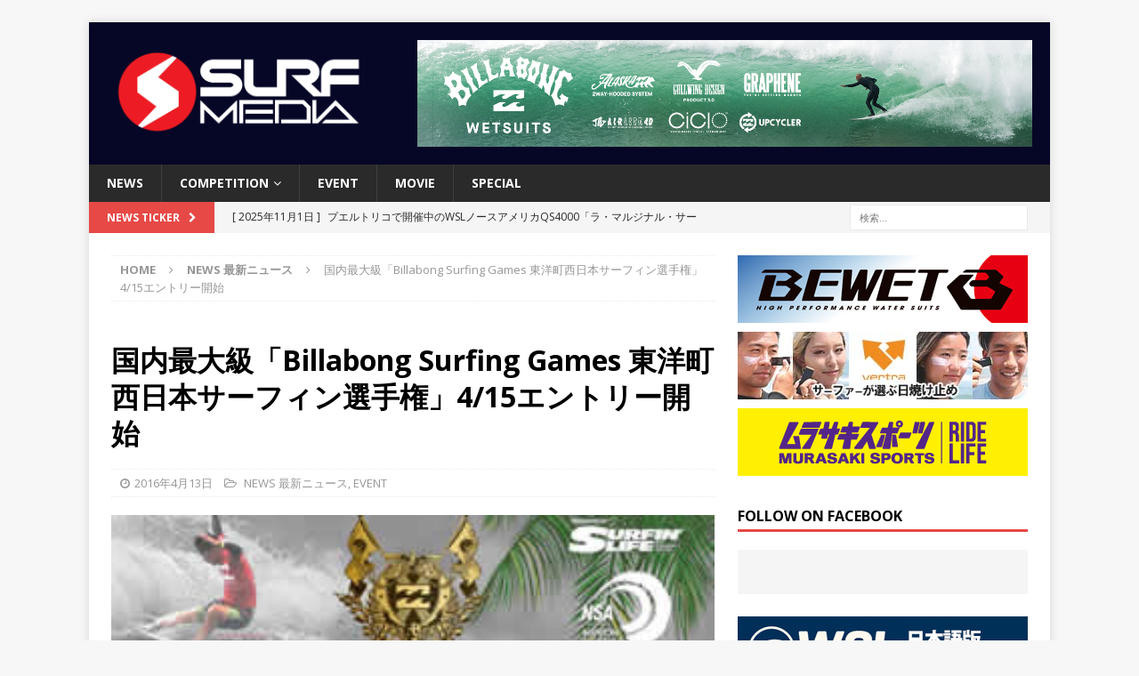

--- FILE ---
content_type: text/html; charset=UTF-8
request_url: https://surfmedia.jp/?p=68879
body_size: 63194
content:
<!DOCTYPE html>
<html class="no-js mh-one-sb" lang="ja"
	itemscope 
	itemtype="http://schema.org/Article" 
	prefix="og: http://ogp.me/ns#" >
<head>
<meta charset="UTF-8">
<meta name="viewport" content="width=device-width, initial-scale=1.0">
<link rel="profile" href="http://gmpg.org/xfn/11" />

<!-- Bootstrap Core CSS -->
<link href="/wp-content/themes/mh-magazine/css/bootstrap.min.css" rel="stylesheet">

	<!-- Custom Fonts -->
<link rel="stylesheet" href="https://use.fontawesome.com/releases/v5.2.0/css/all.css" integrity="sha384-hWVjflwFxL6sNzntih27bfxkr27PmbbK/iSvJ+a4+0owXq79v+lsFkW54bOGbiDQ" crossorigin="anonymous">
	
	    <!-- 記事に設定されているアイキャッチ画像のOGP -->
    <meta property="og:image" content="https://surfmedia.jp/wp-content/uploads/2016/11/toyocho1-1.jpg">
	
	    <!-- 記事に設定されているアイキャッチ画像のOGP -->
    <meta name="twitter:image" content="https://surfmedia.jp/wp-content/uploads/2016/11/toyocho1-1.jpg">
	
	
<title>国内最大級「Billabong Surfing Games  東洋町西日本サーフィン選手権」4/15エントリー開始 | SURFMEDIA</title>
<meta name='robots' content='max-image-preview:large' />

<!-- All in One SEO Pack 2.3.11 by Michael Torbert of Semper Fi Web Design[918,1000] -->
<link rel="canonical" href="https://surfmedia.jp/2016/04/13/nsa%e5%85%ac%e8%aa%8daaa%e3%82%b0%e3%83%ac%e3%83%bc%e3%83%89%e3%80%8cbillabong-surfing-games-%e6%9d%b1%e6%b4%8b%e7%94%ba%e8%a5%bf%e6%97%a5%e6%9c%ac%e3%82%b5%e3%83%bc%e3%83%95%e3%82%a3%e3%83%b3/" />
<meta property="og:title" content="国内最大級「Billabong Surfing Games  東洋町西日本サーフィン選手権」4/15エントリー開始 | SURFMEDIA" />
<meta property="og:type" content="article" />
<meta property="og:url" content="https://surfmedia.jp/2016/04/13/nsa%e5%85%ac%e8%aa%8daaa%e3%82%b0%e3%83%ac%e3%83%bc%e3%83%89%e3%80%8cbillabong-surfing-games-%e6%9d%b1%e6%b4%8b%e7%94%ba%e8%a5%bf%e6%97%a5%e6%9c%ac%e3%82%b5%e3%83%bc%e3%83%95%e3%82%a3%e3%83%b3/" />
<meta property="og:image" content="https://surfmedia.jp/wp-content/uploads/2016/11/toyocho1-1.jpg" />
<meta property="og:site_name" content="SURFMEDIA" />
<meta property="og:description" content="国内最大級「Billabong Surfing Games  東洋町西日本サーフィン選手権」4/15エントリー開始&nbsp;    &nbsp; &nbsp; 国内最大級！NSA公認大会の最高峰グレード“TRIPLE-A”を誇る、「Billabong Surfing Games  東洋町西日本サーフィン選手権」が今年も開催される。 &nbsp; そして、今週4月15日（金）からのエントリー受付が開始される。昨年は、数時間で定員になってしまったクラスもあるほどで、早めのエントリーが必須。また、今回のプロアマクラスには外人選手の参加も見込まれており、トップステージを目指すアマチュア選手にとっては、今までにない経験が出来るチャンスである。 &nbsp; &nbsp;    &nbsp; &nbsp; 更に、このプロアマクラスでは、最終日のみワールドサーフリーグの“CTフォーマット”を取り入れ、世界のトップサーファーが戦うCT戦と同じヒートシステムを導入する予定。 &nbsp; アマチュア選手のみならず、大会ジャッジまでもが、トッププロ達の演技を採点する事で、レベルアップに繋がる、国内トップサー ファーへの登竜門と言われている「Billabong Surfing Games」は、今年も西のサーフィン道場を言われる生見海岸でスーパーハイレベルな熱いが繰り広げられる。 &nbsp;     大会の詳細、及びエントリー方法はこちら。http://www.nsa-surf.org/match/o_contest_20160528/" />
<meta property="article:published_time" content="2016-04-13T11:37:24Z" />
<meta property="article:modified_time" content="2016-04-13T11:37:24Z" />
<meta name="twitter:card" content="summary" />
<meta name="twitter:title" content="国内最大級「Billabong Surfing Games  東洋町西日本サーフィン選手権」4/15エントリー開始 | SURFMEDIA" />
<meta name="twitter:description" content="国内最大級「Billabong Surfing Games  東洋町西日本サーフィン選手権」4/15エントリー開始&nbsp;    &nbsp; &nbsp; 国内最大級！NSA公認大会の最高峰グレード“TRIPLE-A”を誇る、「Billabong Surfing Games  東洋町西日本サーフィン選手権」が今年も開催される。 &nbsp; そして、今週4月15日（金）からのエントリー受付が開始される。昨年は、数時間で定員になってしまったクラスもあるほどで、早めのエントリーが必須。また、今回のプロアマクラスには外人選手の参加も見込まれており、トップステージを目指すアマチュア選手にとっては、今までにない経験が出来るチャンスである。 &nbsp; &nbsp;    &nbsp; &nbsp; 更に、このプロアマクラスでは、最終日のみワールドサーフリーグの“CTフォーマット”を取り入れ、世界のトップサーファーが戦うCT戦と同じヒートシステムを導入する予定。 &nbsp; アマチュア選手のみならず、大会ジャッジまでもが、トッププロ達の演技を採点する事で、レベルアップに繋がる、国内トップサー ファーへの登竜門と言われている「Billabong Surfing Games」は、今年も西のサーフィン道場を言われる生見海岸でスーパーハイレベルな熱いが繰り広げられる。 &nbsp;     大会の詳細、及びエントリー方法はこちら。http://www.nsa-surf.org/match/o_contest_20160528/" />
<meta name="twitter:image" content="https://surfmedia.jp/wp-content/uploads/2016/11/toyocho1-1.jpg" />
<meta itemprop="image" content="https://surfmedia.jp/wp-content/uploads/2016/11/toyocho1-1.jpg" />
			<script>
			(function(i,s,o,g,r,a,m){i['GoogleAnalyticsObject']=r;i[r]=i[r]||function(){
			(i[r].q=i[r].q||[]).push(arguments)},i[r].l=1*new Date();a=s.createElement(o),
			m=s.getElementsByTagName(o)[0];a.async=1;a.src=g;m.parentNode.insertBefore(a,m)
			})(window,document,'script','//www.google-analytics.com/analytics.js','ga');

			ga('create', 'UA-28537364-1', 'auto');
			
			ga('send', 'pageview');
			</script>
<!-- /all in one seo pack -->
<link rel='dns-prefetch' href='//s0.wp.com' />
<link rel='dns-prefetch' href='//fonts.googleapis.com' />
<link rel="alternate" type="application/rss+xml" title="SURFMEDIA &raquo; フィード" href="https://surfmedia.jp/feed/" />
<script type="text/javascript">
window._wpemojiSettings = {"baseUrl":"https:\/\/s.w.org\/images\/core\/emoji\/14.0.0\/72x72\/","ext":".png","svgUrl":"https:\/\/s.w.org\/images\/core\/emoji\/14.0.0\/svg\/","svgExt":".svg","source":{"concatemoji":"https:\/\/surfmedia.jp\/wp-includes\/js\/wp-emoji-release.min.js?ver=6.2.8"}};
/*! This file is auto-generated */
!function(e,a,t){var n,r,o,i=a.createElement("canvas"),p=i.getContext&&i.getContext("2d");function s(e,t){p.clearRect(0,0,i.width,i.height),p.fillText(e,0,0);e=i.toDataURL();return p.clearRect(0,0,i.width,i.height),p.fillText(t,0,0),e===i.toDataURL()}function c(e){var t=a.createElement("script");t.src=e,t.defer=t.type="text/javascript",a.getElementsByTagName("head")[0].appendChild(t)}for(o=Array("flag","emoji"),t.supports={everything:!0,everythingExceptFlag:!0},r=0;r<o.length;r++)t.supports[o[r]]=function(e){if(p&&p.fillText)switch(p.textBaseline="top",p.font="600 32px Arial",e){case"flag":return s("\ud83c\udff3\ufe0f\u200d\u26a7\ufe0f","\ud83c\udff3\ufe0f\u200b\u26a7\ufe0f")?!1:!s("\ud83c\uddfa\ud83c\uddf3","\ud83c\uddfa\u200b\ud83c\uddf3")&&!s("\ud83c\udff4\udb40\udc67\udb40\udc62\udb40\udc65\udb40\udc6e\udb40\udc67\udb40\udc7f","\ud83c\udff4\u200b\udb40\udc67\u200b\udb40\udc62\u200b\udb40\udc65\u200b\udb40\udc6e\u200b\udb40\udc67\u200b\udb40\udc7f");case"emoji":return!s("\ud83e\udef1\ud83c\udffb\u200d\ud83e\udef2\ud83c\udfff","\ud83e\udef1\ud83c\udffb\u200b\ud83e\udef2\ud83c\udfff")}return!1}(o[r]),t.supports.everything=t.supports.everything&&t.supports[o[r]],"flag"!==o[r]&&(t.supports.everythingExceptFlag=t.supports.everythingExceptFlag&&t.supports[o[r]]);t.supports.everythingExceptFlag=t.supports.everythingExceptFlag&&!t.supports.flag,t.DOMReady=!1,t.readyCallback=function(){t.DOMReady=!0},t.supports.everything||(n=function(){t.readyCallback()},a.addEventListener?(a.addEventListener("DOMContentLoaded",n,!1),e.addEventListener("load",n,!1)):(e.attachEvent("onload",n),a.attachEvent("onreadystatechange",function(){"complete"===a.readyState&&t.readyCallback()})),(e=t.source||{}).concatemoji?c(e.concatemoji):e.wpemoji&&e.twemoji&&(c(e.twemoji),c(e.wpemoji)))}(window,document,window._wpemojiSettings);
</script>
<style type="text/css">
img.wp-smiley,
img.emoji {
	display: inline !important;
	border: none !important;
	box-shadow: none !important;
	height: 1em !important;
	width: 1em !important;
	margin: 0 0.07em !important;
	vertical-align: -0.1em !important;
	background: none !important;
	padding: 0 !important;
}
</style>
	<link rel='stylesheet' id='wp-block-library-css' href='https://surfmedia.jp/wp-includes/css/dist/block-library/style.min.css?ver=6.2.8' type='text/css' media='all' />
<link rel='stylesheet' id='classic-theme-styles-css' href='https://surfmedia.jp/wp-includes/css/classic-themes.min.css?ver=6.2.8' type='text/css' media='all' />
<style id='global-styles-inline-css' type='text/css'>
body{--wp--preset--color--black: #000000;--wp--preset--color--cyan-bluish-gray: #abb8c3;--wp--preset--color--white: #ffffff;--wp--preset--color--pale-pink: #f78da7;--wp--preset--color--vivid-red: #cf2e2e;--wp--preset--color--luminous-vivid-orange: #ff6900;--wp--preset--color--luminous-vivid-amber: #fcb900;--wp--preset--color--light-green-cyan: #7bdcb5;--wp--preset--color--vivid-green-cyan: #00d084;--wp--preset--color--pale-cyan-blue: #8ed1fc;--wp--preset--color--vivid-cyan-blue: #0693e3;--wp--preset--color--vivid-purple: #9b51e0;--wp--preset--gradient--vivid-cyan-blue-to-vivid-purple: linear-gradient(135deg,rgba(6,147,227,1) 0%,rgb(155,81,224) 100%);--wp--preset--gradient--light-green-cyan-to-vivid-green-cyan: linear-gradient(135deg,rgb(122,220,180) 0%,rgb(0,208,130) 100%);--wp--preset--gradient--luminous-vivid-amber-to-luminous-vivid-orange: linear-gradient(135deg,rgba(252,185,0,1) 0%,rgba(255,105,0,1) 100%);--wp--preset--gradient--luminous-vivid-orange-to-vivid-red: linear-gradient(135deg,rgba(255,105,0,1) 0%,rgb(207,46,46) 100%);--wp--preset--gradient--very-light-gray-to-cyan-bluish-gray: linear-gradient(135deg,rgb(238,238,238) 0%,rgb(169,184,195) 100%);--wp--preset--gradient--cool-to-warm-spectrum: linear-gradient(135deg,rgb(74,234,220) 0%,rgb(151,120,209) 20%,rgb(207,42,186) 40%,rgb(238,44,130) 60%,rgb(251,105,98) 80%,rgb(254,248,76) 100%);--wp--preset--gradient--blush-light-purple: linear-gradient(135deg,rgb(255,206,236) 0%,rgb(152,150,240) 100%);--wp--preset--gradient--blush-bordeaux: linear-gradient(135deg,rgb(254,205,165) 0%,rgb(254,45,45) 50%,rgb(107,0,62) 100%);--wp--preset--gradient--luminous-dusk: linear-gradient(135deg,rgb(255,203,112) 0%,rgb(199,81,192) 50%,rgb(65,88,208) 100%);--wp--preset--gradient--pale-ocean: linear-gradient(135deg,rgb(255,245,203) 0%,rgb(182,227,212) 50%,rgb(51,167,181) 100%);--wp--preset--gradient--electric-grass: linear-gradient(135deg,rgb(202,248,128) 0%,rgb(113,206,126) 100%);--wp--preset--gradient--midnight: linear-gradient(135deg,rgb(2,3,129) 0%,rgb(40,116,252) 100%);--wp--preset--duotone--dark-grayscale: url('#wp-duotone-dark-grayscale');--wp--preset--duotone--grayscale: url('#wp-duotone-grayscale');--wp--preset--duotone--purple-yellow: url('#wp-duotone-purple-yellow');--wp--preset--duotone--blue-red: url('#wp-duotone-blue-red');--wp--preset--duotone--midnight: url('#wp-duotone-midnight');--wp--preset--duotone--magenta-yellow: url('#wp-duotone-magenta-yellow');--wp--preset--duotone--purple-green: url('#wp-duotone-purple-green');--wp--preset--duotone--blue-orange: url('#wp-duotone-blue-orange');--wp--preset--font-size--small: 13px;--wp--preset--font-size--medium: 20px;--wp--preset--font-size--large: 36px;--wp--preset--font-size--x-large: 42px;--wp--preset--spacing--20: 0.44rem;--wp--preset--spacing--30: 0.67rem;--wp--preset--spacing--40: 1rem;--wp--preset--spacing--50: 1.5rem;--wp--preset--spacing--60: 2.25rem;--wp--preset--spacing--70: 3.38rem;--wp--preset--spacing--80: 5.06rem;--wp--preset--shadow--natural: 6px 6px 9px rgba(0, 0, 0, 0.2);--wp--preset--shadow--deep: 12px 12px 50px rgba(0, 0, 0, 0.4);--wp--preset--shadow--sharp: 6px 6px 0px rgba(0, 0, 0, 0.2);--wp--preset--shadow--outlined: 6px 6px 0px -3px rgba(255, 255, 255, 1), 6px 6px rgba(0, 0, 0, 1);--wp--preset--shadow--crisp: 6px 6px 0px rgba(0, 0, 0, 1);}:where(.is-layout-flex){gap: 0.5em;}body .is-layout-flow > .alignleft{float: left;margin-inline-start: 0;margin-inline-end: 2em;}body .is-layout-flow > .alignright{float: right;margin-inline-start: 2em;margin-inline-end: 0;}body .is-layout-flow > .aligncenter{margin-left: auto !important;margin-right: auto !important;}body .is-layout-constrained > .alignleft{float: left;margin-inline-start: 0;margin-inline-end: 2em;}body .is-layout-constrained > .alignright{float: right;margin-inline-start: 2em;margin-inline-end: 0;}body .is-layout-constrained > .aligncenter{margin-left: auto !important;margin-right: auto !important;}body .is-layout-constrained > :where(:not(.alignleft):not(.alignright):not(.alignfull)){max-width: var(--wp--style--global--content-size);margin-left: auto !important;margin-right: auto !important;}body .is-layout-constrained > .alignwide{max-width: var(--wp--style--global--wide-size);}body .is-layout-flex{display: flex;}body .is-layout-flex{flex-wrap: wrap;align-items: center;}body .is-layout-flex > *{margin: 0;}:where(.wp-block-columns.is-layout-flex){gap: 2em;}.has-black-color{color: var(--wp--preset--color--black) !important;}.has-cyan-bluish-gray-color{color: var(--wp--preset--color--cyan-bluish-gray) !important;}.has-white-color{color: var(--wp--preset--color--white) !important;}.has-pale-pink-color{color: var(--wp--preset--color--pale-pink) !important;}.has-vivid-red-color{color: var(--wp--preset--color--vivid-red) !important;}.has-luminous-vivid-orange-color{color: var(--wp--preset--color--luminous-vivid-orange) !important;}.has-luminous-vivid-amber-color{color: var(--wp--preset--color--luminous-vivid-amber) !important;}.has-light-green-cyan-color{color: var(--wp--preset--color--light-green-cyan) !important;}.has-vivid-green-cyan-color{color: var(--wp--preset--color--vivid-green-cyan) !important;}.has-pale-cyan-blue-color{color: var(--wp--preset--color--pale-cyan-blue) !important;}.has-vivid-cyan-blue-color{color: var(--wp--preset--color--vivid-cyan-blue) !important;}.has-vivid-purple-color{color: var(--wp--preset--color--vivid-purple) !important;}.has-black-background-color{background-color: var(--wp--preset--color--black) !important;}.has-cyan-bluish-gray-background-color{background-color: var(--wp--preset--color--cyan-bluish-gray) !important;}.has-white-background-color{background-color: var(--wp--preset--color--white) !important;}.has-pale-pink-background-color{background-color: var(--wp--preset--color--pale-pink) !important;}.has-vivid-red-background-color{background-color: var(--wp--preset--color--vivid-red) !important;}.has-luminous-vivid-orange-background-color{background-color: var(--wp--preset--color--luminous-vivid-orange) !important;}.has-luminous-vivid-amber-background-color{background-color: var(--wp--preset--color--luminous-vivid-amber) !important;}.has-light-green-cyan-background-color{background-color: var(--wp--preset--color--light-green-cyan) !important;}.has-vivid-green-cyan-background-color{background-color: var(--wp--preset--color--vivid-green-cyan) !important;}.has-pale-cyan-blue-background-color{background-color: var(--wp--preset--color--pale-cyan-blue) !important;}.has-vivid-cyan-blue-background-color{background-color: var(--wp--preset--color--vivid-cyan-blue) !important;}.has-vivid-purple-background-color{background-color: var(--wp--preset--color--vivid-purple) !important;}.has-black-border-color{border-color: var(--wp--preset--color--black) !important;}.has-cyan-bluish-gray-border-color{border-color: var(--wp--preset--color--cyan-bluish-gray) !important;}.has-white-border-color{border-color: var(--wp--preset--color--white) !important;}.has-pale-pink-border-color{border-color: var(--wp--preset--color--pale-pink) !important;}.has-vivid-red-border-color{border-color: var(--wp--preset--color--vivid-red) !important;}.has-luminous-vivid-orange-border-color{border-color: var(--wp--preset--color--luminous-vivid-orange) !important;}.has-luminous-vivid-amber-border-color{border-color: var(--wp--preset--color--luminous-vivid-amber) !important;}.has-light-green-cyan-border-color{border-color: var(--wp--preset--color--light-green-cyan) !important;}.has-vivid-green-cyan-border-color{border-color: var(--wp--preset--color--vivid-green-cyan) !important;}.has-pale-cyan-blue-border-color{border-color: var(--wp--preset--color--pale-cyan-blue) !important;}.has-vivid-cyan-blue-border-color{border-color: var(--wp--preset--color--vivid-cyan-blue) !important;}.has-vivid-purple-border-color{border-color: var(--wp--preset--color--vivid-purple) !important;}.has-vivid-cyan-blue-to-vivid-purple-gradient-background{background: var(--wp--preset--gradient--vivid-cyan-blue-to-vivid-purple) !important;}.has-light-green-cyan-to-vivid-green-cyan-gradient-background{background: var(--wp--preset--gradient--light-green-cyan-to-vivid-green-cyan) !important;}.has-luminous-vivid-amber-to-luminous-vivid-orange-gradient-background{background: var(--wp--preset--gradient--luminous-vivid-amber-to-luminous-vivid-orange) !important;}.has-luminous-vivid-orange-to-vivid-red-gradient-background{background: var(--wp--preset--gradient--luminous-vivid-orange-to-vivid-red) !important;}.has-very-light-gray-to-cyan-bluish-gray-gradient-background{background: var(--wp--preset--gradient--very-light-gray-to-cyan-bluish-gray) !important;}.has-cool-to-warm-spectrum-gradient-background{background: var(--wp--preset--gradient--cool-to-warm-spectrum) !important;}.has-blush-light-purple-gradient-background{background: var(--wp--preset--gradient--blush-light-purple) !important;}.has-blush-bordeaux-gradient-background{background: var(--wp--preset--gradient--blush-bordeaux) !important;}.has-luminous-dusk-gradient-background{background: var(--wp--preset--gradient--luminous-dusk) !important;}.has-pale-ocean-gradient-background{background: var(--wp--preset--gradient--pale-ocean) !important;}.has-electric-grass-gradient-background{background: var(--wp--preset--gradient--electric-grass) !important;}.has-midnight-gradient-background{background: var(--wp--preset--gradient--midnight) !important;}.has-small-font-size{font-size: var(--wp--preset--font-size--small) !important;}.has-medium-font-size{font-size: var(--wp--preset--font-size--medium) !important;}.has-large-font-size{font-size: var(--wp--preset--font-size--large) !important;}.has-x-large-font-size{font-size: var(--wp--preset--font-size--x-large) !important;}
.wp-block-navigation a:where(:not(.wp-element-button)){color: inherit;}
:where(.wp-block-columns.is-layout-flex){gap: 2em;}
.wp-block-pullquote{font-size: 1.5em;line-height: 1.6;}
</style>
<link rel='stylesheet' id='mh-magazine-css' href='https://surfmedia.jp/wp-content/themes/mh-magazine/style.css?ver=3.5.0' type='text/css' media='all' />
<link rel='stylesheet' id='mh-font-awesome-css' href='https://surfmedia.jp/wp-content/themes/mh-magazine/includes/font-awesome.min.css' type='text/css' media='all' />
<link rel='stylesheet' id='mh-google-fonts-css' href='https://fonts.googleapis.com/css?family=Open+Sans:300,400,400italic,600,700' type='text/css' media='all' />
<link rel='stylesheet' id='addtoany-css' href='https://surfmedia.jp/wp-content/plugins/add-to-any/addtoany.min.css?ver=1.15' type='text/css' media='all' />
<link rel='stylesheet' id='jetpack_css-css' href='https://surfmedia.jp/wp-content/plugins/jetpack/css/jetpack.css?ver=6.8.5' type='text/css' media='all' />
<script type='text/javascript' src='https://surfmedia.jp/wp-includes/js/swfobject.js?ver=2.2-20120417' id='swfobject-js'></script>
<script type='text/javascript' src='https://surfmedia.jp/wp-includes/js/jquery/jquery.min.js?ver=3.6.4' id='jquery-core-js'></script>
<script type='text/javascript' src='https://surfmedia.jp/wp-includes/js/jquery/jquery-migrate.min.js?ver=3.4.0' id='jquery-migrate-js'></script>
<script type='text/javascript' src='https://surfmedia.jp/wp-content/plugins/add-to-any/addtoany.min.js?ver=1.1' id='addtoany-js'></script>
<script type='text/javascript' src='https://surfmedia.jp/wp-content/themes/mh-magazine/js/scripts.js?ver=6.2.8' id='mh-scripts-js'></script>
<link rel="https://api.w.org/" href="https://surfmedia.jp/wp-json/" /><link rel="alternate" type="application/json" href="https://surfmedia.jp/wp-json/wp/v2/posts/68879" /><link rel="EditURI" type="application/rsd+xml" title="RSD" href="https://surfmedia.jp/xmlrpc.php?rsd" />
<link rel="wlwmanifest" type="application/wlwmanifest+xml" href="https://surfmedia.jp/wp-includes/wlwmanifest.xml" />
<meta name="generator" content="WordPress 6.2.8" />
<link rel='shortlink' href='https://wp.me/paus8L-hUX' />
<link rel="alternate" type="application/json+oembed" href="https://surfmedia.jp/wp-json/oembed/1.0/embed?url=https%3A%2F%2Fsurfmedia.jp%2F2016%2F04%2F13%2Fnsa%25e5%2585%25ac%25e8%25aa%258daaa%25e3%2582%25b0%25e3%2583%25ac%25e3%2583%25bc%25e3%2583%2589%25e3%2580%258cbillabong-surfing-games-%25e6%259d%25b1%25e6%25b4%258b%25e7%2594%25ba%25e8%25a5%25bf%25e6%2597%25a5%25e6%259c%25ac%25e3%2582%25b5%25e3%2583%25bc%25e3%2583%2595%25e3%2582%25a3%25e3%2583%25b3%2F" />
<link rel="alternate" type="text/xml+oembed" href="https://surfmedia.jp/wp-json/oembed/1.0/embed?url=https%3A%2F%2Fsurfmedia.jp%2F2016%2F04%2F13%2Fnsa%25e5%2585%25ac%25e8%25aa%258daaa%25e3%2582%25b0%25e3%2583%25ac%25e3%2583%25bc%25e3%2583%2589%25e3%2580%258cbillabong-surfing-games-%25e6%259d%25b1%25e6%25b4%258b%25e7%2594%25ba%25e8%25a5%25bf%25e6%2597%25a5%25e6%259c%25ac%25e3%2582%25b5%25e3%2583%25bc%25e3%2583%2595%25e3%2582%25a3%25e3%2583%25b3%2F&#038;format=xml" />

<script data-cfasync="false">
window.a2a_config=window.a2a_config||{};a2a_config.callbacks=[];a2a_config.overlays=[];a2a_config.templates={};a2a_localize = {
	Share: "共有",
	Save: "ブックマーク",
	Subscribe: "購読",
	Email: "メール",
	Bookmark: "ブックマーク",
	ShowAll: "すべて表示する",
	ShowLess: "小さく表示する",
	FindServices: "サービスを探す",
	FindAnyServiceToAddTo: "追加するサービスを今すぐ探す",
	PoweredBy: "Powered by",
	ShareViaEmail: "メールでシェアする",
	SubscribeViaEmail: "メールで購読する",
	BookmarkInYourBrowser: "ブラウザにブックマーク",
	BookmarkInstructions: "このページをブックマークするには、 Ctrl+D または \u2318+D を押下。",
	AddToYourFavorites: "お気に入りに追加",
	SendFromWebOrProgram: "任意のメールアドレスまたはメールプログラムから送信",
	EmailProgram: "メールプログラム",
	More: "詳細&#8230;",
	ThanksForSharing: "Thanks for sharing!",
	ThanksForFollowing: "Thanks for following!"
};

(function(d,s,a,b){a=d.createElement(s);b=d.getElementsByTagName(s)[0];a.async=1;a.src="https://static.addtoany.com/menu/page.js";b.parentNode.insertBefore(a,b);})(document,"script");
</script>

<!-- This site is using AdRotate v3.16 to display their advertisements - https://ajdg.solutions/products/adrotate-for-wordpress/ -->
<script type="text/javascript">
	window._wp_rp_static_base_url = 'https://wprp.sovrn.com/static/';
	window._wp_rp_wp_ajax_url = "https://surfmedia.jp/wp-admin/admin-ajax.php";
	window._wp_rp_plugin_version = '3.6.4';
	window._wp_rp_post_id = '68879';
	window._wp_rp_num_rel_posts = '4';
	window._wp_rp_thumbnails = true;
	window._wp_rp_post_title = '%E5%9B%BD%E5%86%85%E6%9C%80%E5%A4%A7%E7%B4%9A%E3%80%8CBillabong+Surfing+Games++%E6%9D%B1%E6%B4%8B%E7%94%BA%E8%A5%BF%E6%97%A5%E6%9C%AC%E3%82%B5%E3%83%BC%E3%83%95%E3%82%A3%E3%83%B3%E9%81%B8%E6%89%8B%E6%A8%A9%E3%80%8D4%2F15%E3%82%A8%E3%83%B3%E3%83%88%E3%83%AA%E3%83%BC%E9%96%8B%E5%A7%8B';
	window._wp_rp_post_tags = ['event+%E6%9C%80%E6%96%B0%E6%83%85%E5%A0%B1', 'news+%E6%9C%80%E6%96%B0%E3%83%8B%E3%83%A5%E3%83%BC%E3%82%B9', 'medium', 'game', 'alt', 'surf'];
	window._wp_rp_promoted_content = true;
</script>
<link rel="stylesheet" href="https://surfmedia.jp/wp-content/plugins/wordpress-23-related-posts-plugin/static/themes/vertical.css?version=3.6.4" />

<link rel='dns-prefetch' href='//v0.wordpress.com'/>
<style type='text/css'>img#wpstats{display:none}</style><style type="text/css">
.mh-header { background: #060726; }
</style>
<!--[if lt IE 9]>
<script src="https://surfmedia.jp/wp-content/themes/mh-magazine/js/css3-mediaqueries.js"></script>
<![endif]-->
<!-- Vipers Video Quicktags v6.3.4 | http://www.viper007bond.com/wordpress-plugins/vipers-video-quicktags/ -->
<style type="text/css">
.vvqbox { display: block; max-width: 100%; visibility: visible !important; margin: 10px auto; } .vvqbox img { max-width: 100%; height: 100%; } .vvqbox object { max-width: 100%; } 
</style>
<script type="text/javascript">
// <![CDATA[
	var vvqflashvars = {};
	var vvqparams = { wmode: "opaque", allowfullscreen: "true", allowscriptaccess: "always" };
	var vvqattributes = {};
	var vvqexpressinstall = "https://surfmedia.jp/wp-content/plugins/vipers-video-quicktags/resources/expressinstall.swf";
// ]]>
</script>
<link rel="icon" href="https://surfmedia.jp/wp-content/uploads/2023/06/cropped-surfmedia_favicon-32x32.png" sizes="32x32" />
<link rel="icon" href="https://surfmedia.jp/wp-content/uploads/2023/06/cropped-surfmedia_favicon-192x192.png" sizes="192x192" />
<link rel="apple-touch-icon" href="https://surfmedia.jp/wp-content/uploads/2023/06/cropped-surfmedia_favicon-180x180.png" />
<meta name="msapplication-TileImage" content="https://surfmedia.jp/wp-content/uploads/2023/06/cropped-surfmedia_favicon-270x270.png" />
<div id="fb-root"></div>
<script async defer crossorigin="anonymous" src="https://connect.facebook.net/ja_JP/sdk.js#xfbml=1&version=v6.0&appId=199017733483260&autoLogAppEvents=1"></script>
	
<!-- Google tag (gtag.js) -->
<script async src="https://www.googletagmanager.com/gtag/js?id=G-7E0DQRJWMV"></script>
<script>
  window.dataLayer = window.dataLayer || [];
  function gtag(){dataLayer.push(arguments);}
  gtag('js', new Date());

  gtag('config', 'G-7E0DQRJWMV');
</script>	
</head>
<body id="mh-mobile" class="post-template-default single single-post postid-68879 single-format-standard wp-custom-logo mh-boxed-layout mh-right-sb mh-loop-layout1 mh-widget-layout1" itemscope="itemscope" itemtype="http://schema.org/WebPage">
<div class="mh-container mh-container-outer">
<div class="mh-header-nav-mobile clearfix"></div>
	<div class="mh-preheader">
    	<div class="mh-container mh-container-inner mh-row clearfix">
							<div class="mh-header-bar-content mh-header-bar-top-left mh-col-2-3 clearfix">
									</div>
										<div class="mh-header-bar-content mh-header-bar-top-right mh-col-1-3 clearfix">
									</div>
					</div>
	</div>
<header class="mh-header" itemscope="itemscope" itemtype="http://schema.org/WPHeader">
	<div class="mh-container mh-container-inner clearfix">
		<div class="mh-custom-header clearfix">
<div class="mh-header-columns mh-row clearfix">
<div class="mh-col-1-3 mh-site-identity">
<div class="mh-site-logo" role="banner">
<a href="https://surfmedia.jp/" class="custom-logo-link" rel="home"><img width="2480" height="826" src="https://surfmedia.jp/wp-content/uploads/2023/03/cropped-surfmedia-red_edited.png" class="custom-logo" alt="SURFMEDIA" decoding="async" srcset="https://surfmedia.jp/wp-content/uploads/2023/03/cropped-surfmedia-red_edited.png 2480w, https://surfmedia.jp/wp-content/uploads/2023/03/cropped-surfmedia-red_edited-300x100.png 300w, https://surfmedia.jp/wp-content/uploads/2023/03/cropped-surfmedia-red_edited-768x256.png 768w, https://surfmedia.jp/wp-content/uploads/2023/03/cropped-surfmedia-red_edited-1024x341.png 1024w" sizes="(max-width: 2480px) 100vw, 2480px" /></a></div>
</div>
<aside class="mh-col-2-3 mh-header-widget-2">
<div id="adrotate_widgets-2" class="mh-widget mh-header-2 adrotate_widgets"><div class="a-single a-3"><a class="gofollow" data-track="MywwLDEsNjA=" href="https://boardriders.co.jp/blogs/news-billabong-mens/billabong-wetsuits-2025-winter" target="_blank"><img src="https://surfmedia.jp/wp-content/uploads/2025/09/billabong_wetsuits_2025_SurfMedia_w678xh118.jpg" /></a></div></div></aside>
</div>
</div>
	</div>
	<div class="mh-main-nav-wrap">
		<nav class="mh-navigation mh-main-nav mh-container mh-container-inner clearfix" role="navigation" itemscope="itemscope" itemtype="http://schema.org/SiteNavigationElement">
			<div class="menu-header-menu-container"><ul id="menu-header-menu" class="menu"><li id="menu-item-76123" class="menu-item menu-item-type-taxonomy menu-item-object-category current-post-ancestor current-menu-parent current-post-parent menu-item-76123"><a href="https://surfmedia.jp/category/news/">NEWS</a></li>
<li id="menu-item-84581" class="menu-item menu-item-type-custom menu-item-object-custom menu-item-has-children menu-item-84581"><a>COMPETITION</a>
<ul class="sub-menu">
	<li id="menu-item-76128" class="menu-item menu-item-type-taxonomy menu-item-object-category menu-item-76128"><a href="https://surfmedia.jp/category/competition/asp-world/">WSL MENS CT</a></li>
	<li id="menu-item-84445" class="menu-item menu-item-type-taxonomy menu-item-object-category menu-item-84445"><a href="https://surfmedia.jp/category/competition/wsl-mens-qs/">WSL MENS QS</a></li>
	<li id="menu-item-76127" class="menu-item menu-item-type-taxonomy menu-item-object-category menu-item-76127"><a href="https://surfmedia.jp/category/competition/asp-women/">WSL WOMENS</a></li>
	<li id="menu-item-84444" class="menu-item menu-item-type-taxonomy menu-item-object-category menu-item-84444"><a href="https://surfmedia.jp/category/competition/asp-junior/">WSL JUNIOR</a></li>
	<li id="menu-item-84443" class="menu-item menu-item-type-taxonomy menu-item-object-category menu-item-84443"><a href="https://surfmedia.jp/category/competition/asp-japan/">WSL JAPAN</a></li>
	<li id="menu-item-76124" class="menu-item menu-item-type-taxonomy menu-item-object-category menu-item-76124"><a href="https://surfmedia.jp/category/competition/jpsa/">JPSA</a></li>
	<li id="menu-item-84441" class="menu-item menu-item-type-taxonomy menu-item-object-category menu-item-84441"><a href="https://surfmedia.jp/category/competition/isansa/">ISA/NSA</a></li>
	<li id="menu-item-84439" class="menu-item menu-item-type-taxonomy menu-item-object-category menu-item-84439"><a href="https://surfmedia.jp/category/competition/big-wave-tour/">BIG WAVE TOUR</a></li>
	<li id="menu-item-84442" class="menu-item menu-item-type-taxonomy menu-item-object-category menu-item-84442"><a href="https://surfmedia.jp/category/competition/asp-longboard/">LONGBOARD</a></li>
	<li id="menu-item-84440" class="menu-item menu-item-type-taxonomy menu-item-object-category menu-item-84440"><a href="https://surfmedia.jp/category/competition/bodyboard/">BODYBOARD</a></li>
</ul>
</li>
<li id="menu-item-86114" class="menu-item menu-item-type-taxonomy menu-item-object-category current-post-ancestor current-menu-parent current-post-parent menu-item-86114"><a href="https://surfmedia.jp/category/event/">EVENT</a></li>
<li id="menu-item-76129" class="menu-item menu-item-type-taxonomy menu-item-object-category menu-item-76129"><a href="https://surfmedia.jp/category/recommend-movie/">MOVIE</a></li>
<li id="menu-item-76130" class="menu-item menu-item-type-taxonomy menu-item-object-category menu-item-76130"><a href="https://surfmedia.jp/category/special/">SPECIAL</a></li>
</ul></div>		</nav>
	</div>
	</header>
	<div class="mh-subheader">
		<div class="mh-container mh-container-inner mh-row clearfix">
							<div class="mh-header-bar-content mh-header-bar-bottom-left mh-col-2-3 clearfix">
											<div class="mh-header-ticker mh-header-ticker-bottom">
							<div class="mh-ticker-bottom">
			<div class="mh-ticker-title mh-ticker-title-bottom">
			News Ticker<i class="fa fa-chevron-right"></i>		</div>
		<div class="mh-ticker-content mh-ticker-content-bottom">
		<ul id="mh-ticker-loop-bottom">				<li class="mh-ticker-item mh-ticker-item-bottom">
					<a href="https://surfmedia.jp/2025/11/01/la-marginal-surfing-pro/" title="プエルトリコで開催中のWSLノースアメリカQS4000「ラ・マルジナル・サーフィン・プロ」にオフシーズンを過ごす五十嵐カノアが出場。">
						<span class="mh-ticker-item-date mh-ticker-item-date-bottom">
                        	[ 2025年11月1日 ]                        </span>
						<span class="mh-ticker-item-title mh-ticker-item-title-bottom">
							プエルトリコで開催中のWSLノースアメリカQS4000「ラ・マルジナル・サーフィン・プロ」にオフシーズンを過ごす五十嵐カノアが出場。						</span>
						<span class="mh-ticker-item-cat mh-ticker-item-cat-bottom">
							<i class="fa fa-caret-right"></i>
														WSL MENS QS						</span>
					</a>
				</li>				<li class="mh-ticker-item mh-ticker-item-bottom">
					<a href="https://surfmedia.jp/2025/10/31/852-down-the-line-japan/" title="3年間の記録。知られざる日本の波の真価を問う。松岡慧斗『852 DOWN THE LINE &#8211; JAPAN -』上映会トークイベント開催">
						<span class="mh-ticker-item-date mh-ticker-item-date-bottom">
                        	[ 2025年10月31日 ]                        </span>
						<span class="mh-ticker-item-title mh-ticker-item-title-bottom">
							3年間の記録。知られざる日本の波の真価を問う。松岡慧斗『852 DOWN THE LINE &#8211; JAPAN -』上映会トークイベント開催						</span>
						<span class="mh-ticker-item-cat mh-ticker-item-cat-bottom">
							<i class="fa fa-caret-right"></i>
														NEWS 最新ニュース						</span>
					</a>
				</li>				<li class="mh-ticker-item mh-ticker-item-bottom">
					<a href="https://surfmedia.jp/2025/10/30/siargao-international-surfing-cup-2025-07-2/" title="ブロンソン・メイディとジギー・アロハ・マッケンジーが2025年シャルガオ・インターナショナル・サーフィンカップQS6000で優勝">
						<span class="mh-ticker-item-date mh-ticker-item-date-bottom">
                        	[ 2025年10月30日 ]                        </span>
						<span class="mh-ticker-item-title mh-ticker-item-title-bottom">
							ブロンソン・メイディとジギー・アロハ・マッケンジーが2025年シャルガオ・インターナショナル・サーフィンカップQS6000で優勝						</span>
						<span class="mh-ticker-item-cat mh-ticker-item-cat-bottom">
							<i class="fa fa-caret-right"></i>
														WSL MENS QS						</span>
					</a>
				</li>				<li class="mh-ticker-item mh-ticker-item-bottom">
					<a href="https://surfmedia.jp/2025/10/30/siargao-international-surfing-cup-2025-07/" title="【速報】がんばれ！日本！ 鈴木仁、渡邉壱孔、安室丈は5位。WSL-QS6000「シャルガオ・インターナショナル・サーフィンカップ」">
						<span class="mh-ticker-item-date mh-ticker-item-date-bottom">
                        	[ 2025年10月30日 ]                        </span>
						<span class="mh-ticker-item-title mh-ticker-item-title-bottom">
							【速報】がんばれ！日本！ 鈴木仁、渡邉壱孔、安室丈は5位。WSL-QS6000「シャルガオ・インターナショナル・サーフィンカップ」						</span>
						<span class="mh-ticker-item-cat mh-ticker-item-cat-bottom">
							<i class="fa fa-caret-right"></i>
														WSL MENS QS						</span>
					</a>
				</li>				<li class="mh-ticker-item mh-ticker-item-bottom">
					<a href="https://surfmedia.jp/2025/10/30/twin-fin-invitational/" title="ウィリアム・アリオッティによる招待制の「TWIN FIN INVITATIONAL」がフランスで開催され、 日本の大橋海人が優勝した。">
						<span class="mh-ticker-item-date mh-ticker-item-date-bottom">
                        	[ 2025年10月30日 ]                        </span>
						<span class="mh-ticker-item-title mh-ticker-item-title-bottom">
							ウィリアム・アリオッティによる招待制の「TWIN FIN INVITATIONAL」がフランスで開催され、 日本の大橋海人が優勝した。						</span>
						<span class="mh-ticker-item-cat mh-ticker-item-cat-bottom">
							<i class="fa fa-caret-right"></i>
														NEWS 最新ニュース						</span>
					</a>
				</li>		</ul>
	</div>
</div>						</div>
									</div>
										<div class="mh-header-bar-content mh-header-bar-bottom-right mh-col-1-3 clearfix">
											<aside class="mh-header-search mh-header-search-bottom">
							<form role="search" method="get" class="search-form" action="https://surfmedia.jp/">
				<label>
					<span class="screen-reader-text">検索:</span>
					<input type="search" class="search-field" placeholder="検索&hellip;" value="" name="s" />
				</label>
				<input type="submit" class="search-submit" value="検索" />
			</form>						</aside>
									</div>
					</div>
	</div>
<div class="mh-wrapper clearfix">
	<div class="mh-main clearfix">
		<div id="main-content" class="mh-content" role="main" itemprop="mainContentOfPage">
<nav class="mh-breadcrumb"><span itemscope itemtype="http://data-vocabulary.org/Breadcrumb"><a href="https://surfmedia.jp" itemprop="url"><span itemprop="title">Home</span></a></span><span class="mh-breadcrumb-delimiter"><i class="fa fa-angle-right"></i></span><span itemscope itemtype="http://data-vocabulary.org/Breadcrumb"><a href="https://surfmedia.jp/category/news/" itemprop="url"><span itemprop="title">NEWS 最新ニュース</span></a></span><span class="mh-breadcrumb-delimiter"><i class="fa fa-angle-right"></i></span>国内最大級「Billabong Surfing Games  東洋町西日本サーフィン選手権」4/15エントリー開始</nav>
	<header class="entry-header clearfix"><div id="adrotate_widgets-5" class="mh-widget mh-posts-1 adrotate_widgets"><!-- Error, Ad is not available at this time due to schedule/geolocation restrictions! --></div><article id="post-68879" class="post-68879 post type-post status-publish format-standard has-post-thumbnail hentry category-news category-event">
	<h1 class="entry-title">国内最大級「Billabong Surfing Games  東洋町西日本サーフィン選手権」4/15エントリー開始</h1><p class="mh-meta entry-meta">
<span class="mh-meta-date updated"><i class="fa fa-clock-o"></i>2016年4月13日</span>
<span class="entry-meta-categories"><i class="fa fa-folder-open-o"></i>
<a href="https://surfmedia.jp/category/news/" rel="category tag">NEWS 最新ニュース</a>, <a href="https://surfmedia.jp/category/event/" rel="category tag">EVENT</a></span></p>
	</header>

	<div class="entry-content clearfix">
<figure class="entry-thumbnail">
<img src="https://surfmedia.jp/wp-content/uploads/2016/11/toyocho1-1.jpg" alt="" title="toyocho1-1.jpg" />
</figure>
<div class="addtoany_share_save_container addtoany_content addtoany_content_top"><div class="a2a_kit a2a_kit_size_32 addtoany_list" data-a2a-url="https://surfmedia.jp/2016/04/13/nsa%e5%85%ac%e8%aa%8daaa%e3%82%b0%e3%83%ac%e3%83%bc%e3%83%89%e3%80%8cbillabong-surfing-games-%e6%9d%b1%e6%b4%8b%e7%94%ba%e8%a5%bf%e6%97%a5%e6%9c%ac%e3%82%b5%e3%83%bc%e3%83%95%e3%82%a3%e3%83%b3/" data-a2a-title="国内最大級「Billabong Surfing Games  東洋町西日本サーフィン選手権」4/15エントリー開始"><a class="a2a_button_facebook a2a_counter" href="https://www.addtoany.com/add_to/facebook?linkurl=https%3A%2F%2Fsurfmedia.jp%2F2016%2F04%2F13%2Fnsa%25e5%2585%25ac%25e8%25aa%258daaa%25e3%2582%25b0%25e3%2583%25ac%25e3%2583%25bc%25e3%2583%2589%25e3%2580%258cbillabong-surfing-games-%25e6%259d%25b1%25e6%25b4%258b%25e7%2594%25ba%25e8%25a5%25bf%25e6%2597%25a5%25e6%259c%25ac%25e3%2582%25b5%25e3%2583%25bc%25e3%2583%2595%25e3%2582%25a3%25e3%2583%25b3%2F&amp;linkname=%E5%9B%BD%E5%86%85%E6%9C%80%E5%A4%A7%E7%B4%9A%E3%80%8CBillabong%20Surfing%20Games%20%20%E6%9D%B1%E6%B4%8B%E7%94%BA%E8%A5%BF%E6%97%A5%E6%9C%AC%E3%82%B5%E3%83%BC%E3%83%95%E3%82%A3%E3%83%B3%E9%81%B8%E6%89%8B%E6%A8%A9%E3%80%8D4%2F15%E3%82%A8%E3%83%B3%E3%83%88%E3%83%AA%E3%83%BC%E9%96%8B%E5%A7%8B" title="Facebook" rel="nofollow noopener" target="_blank"></a><a class="a2a_button_twitter" href="https://www.addtoany.com/add_to/twitter?linkurl=https%3A%2F%2Fsurfmedia.jp%2F2016%2F04%2F13%2Fnsa%25e5%2585%25ac%25e8%25aa%258daaa%25e3%2582%25b0%25e3%2583%25ac%25e3%2583%25bc%25e3%2583%2589%25e3%2580%258cbillabong-surfing-games-%25e6%259d%25b1%25e6%25b4%258b%25e7%2594%25ba%25e8%25a5%25bf%25e6%2597%25a5%25e6%259c%25ac%25e3%2582%25b5%25e3%2583%25bc%25e3%2583%2595%25e3%2582%25a3%25e3%2583%25b3%2F&amp;linkname=%E5%9B%BD%E5%86%85%E6%9C%80%E5%A4%A7%E7%B4%9A%E3%80%8CBillabong%20Surfing%20Games%20%20%E6%9D%B1%E6%B4%8B%E7%94%BA%E8%A5%BF%E6%97%A5%E6%9C%AC%E3%82%B5%E3%83%BC%E3%83%95%E3%82%A3%E3%83%B3%E9%81%B8%E6%89%8B%E6%A8%A9%E3%80%8D4%2F15%E3%82%A8%E3%83%B3%E3%83%88%E3%83%AA%E3%83%BC%E9%96%8B%E5%A7%8B" title="Twitter" rel="nofollow noopener" target="_blank"></a><a class="a2a_button_line" href="https://www.addtoany.com/add_to/line?linkurl=https%3A%2F%2Fsurfmedia.jp%2F2016%2F04%2F13%2Fnsa%25e5%2585%25ac%25e8%25aa%258daaa%25e3%2582%25b0%25e3%2583%25ac%25e3%2583%25bc%25e3%2583%2589%25e3%2580%258cbillabong-surfing-games-%25e6%259d%25b1%25e6%25b4%258b%25e7%2594%25ba%25e8%25a5%25bf%25e6%2597%25a5%25e6%259c%25ac%25e3%2582%25b5%25e3%2583%25bc%25e3%2583%2595%25e3%2582%25a3%25e3%2583%25b3%2F&amp;linkname=%E5%9B%BD%E5%86%85%E6%9C%80%E5%A4%A7%E7%B4%9A%E3%80%8CBillabong%20Surfing%20Games%20%20%E6%9D%B1%E6%B4%8B%E7%94%BA%E8%A5%BF%E6%97%A5%E6%9C%AC%E3%82%B5%E3%83%BC%E3%83%95%E3%82%A3%E3%83%B3%E9%81%B8%E6%89%8B%E6%A8%A9%E3%80%8D4%2F15%E3%82%A8%E3%83%B3%E3%83%88%E3%83%AA%E3%83%BC%E9%96%8B%E5%A7%8B" title="Line" rel="nofollow noopener" target="_blank"></a><a class="a2a_button_copy_link" href="https://www.addtoany.com/add_to/copy_link?linkurl=https%3A%2F%2Fsurfmedia.jp%2F2016%2F04%2F13%2Fnsa%25e5%2585%25ac%25e8%25aa%258daaa%25e3%2582%25b0%25e3%2583%25ac%25e3%2583%25bc%25e3%2583%2589%25e3%2580%258cbillabong-surfing-games-%25e6%259d%25b1%25e6%25b4%258b%25e7%2594%25ba%25e8%25a5%25bf%25e6%2597%25a5%25e6%259c%25ac%25e3%2582%25b5%25e3%2583%25bc%25e3%2583%2595%25e3%2582%25a3%25e3%2583%25b3%2F&amp;linkname=%E5%9B%BD%E5%86%85%E6%9C%80%E5%A4%A7%E7%B4%9A%E3%80%8CBillabong%20Surfing%20Games%20%20%E6%9D%B1%E6%B4%8B%E7%94%BA%E8%A5%BF%E6%97%A5%E6%9C%AC%E3%82%B5%E3%83%BC%E3%83%95%E3%82%A3%E3%83%B3%E9%81%B8%E6%89%8B%E6%A8%A9%E3%80%8D4%2F15%E3%82%A8%E3%83%B3%E3%83%88%E3%83%AA%E3%83%BC%E9%96%8B%E5%A7%8B" title="Copy Link" rel="nofollow noopener" target="_blank"></a></div></div><h2>国内最大級「Billabong Surfing Games  東洋町西日本サーフィン選手権」4/15エントリー開始&nbsp;</p>
<hr />
</h2>
<p><a href="https://surfmedia.jp/wp-content/uploads/2016/04/toyocho.jpg"><img decoding="async" class="aligncenter size-large wp-image-68880" src="https://surfmedia.jp/wp-content/uploads/2016/04/toyocho-620x876.jpg" alt="" width="620" height="876" /></a></p>
<p>&nbsp;</p>
<p>&nbsp;</p>
<p><span style="font-size: medium">国内最大級！NSA公認大会の最高峰グレード“TRIPLE-A”を誇る、「Billabong Surfing Games  東洋町西日本サーフィン選手権」が今年も開催される。</span></p>
<p>&nbsp;</p>
<p><span style="font-size: medium">そして、今週4月15日（金）からのエントリー受付が開始される。昨年は、数時間で定員になってしまったクラスもあるほどで、早めのエントリーが必須。また、今回のプロアマクラスには外人選手の参加も見込まれており、トップステージを目指すアマチュア選手にとっては、今までにない経験が出来るチャンスである。</span></p>
<p>&nbsp;</p>
<p>&nbsp;</p>
<p><span style="font-size: medium"> </span></p>
<figure id="attachment_68891" aria-describedby="caption-attachment-68891" style="width: 620px" class="wp-caption aligncenter"><a href="https://surfmedia.jp/wp-content/uploads/2016/04/IMG_7878.jpg"><img decoding="async" loading="lazy" class="size-full wp-image-68891" src="https://surfmedia.jp/wp-content/uploads/2016/04/IMG_7878.jpg" alt="" width="620" height="413" /></a><figcaption id="caption-attachment-68891" class="wp-caption-text">地元の方々の協力があり今回も開催が決定したBillabong Surfing Games。</figcaption></figure>
<p>&nbsp;</p>
<p>&nbsp;</p>
<p><span style="font-size: medium">更に、このプロアマクラスでは、最終日のみワールドサーフリーグの“CTフォーマット”を取り入れ、世界のトップサーファーが戦うCT戦と同じヒートシステムを導入する予</span><span style="font-size: medium">定。</span></p>
<p>&nbsp;</p>
<p><span style="font-size: medium">アマチュア選手のみならず、大会ジャッジまでもが、トッププロ達の演技を採点する事で、レベルアップに繋がる、国内トップサー ファーへの登竜門と言われている「Billabong Surfing Games」は、今年も西のサーフィン道場を言われる生見海岸でスーパーハイレベルな熱いが繰り広げられる。</span></p>
<p>&nbsp;</p>
<p><span style="font-size: medium"><br />
</span></p>
<p><span style="font-size: medium"> </span></p>
<p><span style="font-size: medium">大会の詳細、及びエントリー方法はこちら。<a href="http://www.nsa-surf.org/match/o_contest_20160528/" target="_blank">http://www.nsa-surf.org/match/o_contest_20160528/</a></span></p>

<div class="wp_rp_wrap  wp_rp_vertical" id="wp_rp_first"><div class="wp_rp_content"><h3 class="related_post_title">関連記事</h3><ul class="related_post wp_rp"><li data-position="0" data-poid="in-119548" data-post-type="none" ><a href="https://surfmedia.jp/2020/04/08/all-in-chapter-4/" class="wp_rp_thumbnail"><img src="https://surfmedia.jp/wp-content/uploads/2020/04/kanoahawaii-150x150.jpg" alt="五十嵐カノアとステファニーの「ALL IN – Life On The WSL Championship Tour」第4章が公開" width="150" height="150" /></a><small class="wp_rp_publish_date">2020年4月8日</small> <a href="https://surfmedia.jp/2020/04/08/all-in-chapter-4/" class="wp_rp_title">五十嵐カノアとステファニーの「ALL IN – Life On The WSL Championship Tour」第4章が公開</a></li><li data-position="1" data-poid="in-144313" data-post-type="none" ><a href="https://surfmedia.jp/2023/03/03/whitebuffalo-hyuga-pro-qs3000/" class="wp_rp_thumbnail"><img src="https://surfmedia.jp/wp-content/uploads/2023/03/mens-bronson-meydi-5625-150x150.jpg" alt="WSL男女QS3000「whitebuffalo HYUGA PRO」が宮崎県日向市で開幕。森大斗が大会初日の最高得点。" width="150" height="150" /></a><small class="wp_rp_publish_date">2023年3月3日</small> <a href="https://surfmedia.jp/2023/03/03/whitebuffalo-hyuga-pro-qs3000/" class="wp_rp_title">WSL男女QS3000「whitebuffalo HYUGA PRO」が宮崎県日向市で開幕。森大斗が大会初日の最高得点。</a></li><li data-position="2" data-poid="in-161347" data-post-type="none" ><a href="https://surfmedia.jp/2024/08/08/surfinglife-magazine-27/" class="wp_rp_thumbnail"><img src="https://surfmedia.jp/wp-content/uploads/2024/08/surfinlife-150x150.jpg" alt="8月8日発売のサーフィンライフ2024年9月号、巻頭特集は「サーフィン上達のためのクセ改善&#038;テクニック解説!」" width="150" height="150" /></a><small class="wp_rp_publish_date">2024年8月8日</small> <a href="https://surfmedia.jp/2024/08/08/surfinglife-magazine-27/" class="wp_rp_title">8月8日発売のサーフィンライフ2024年9月号、巻頭特集は「サーフィン上達のためのクセ改善&#038;テクニック解説!」</a></li><li data-position="3" data-poid="in-143568" data-post-type="none" ><a href="https://surfmedia.jp/2023/01/26/la-union-international-pro-07/" class="wp_rp_thumbnail"><img src="https://surfmedia.jp/wp-content/uploads/2023/01/shino-matsuda-wins-qs3000-150x150.jpg" alt="松田詩野、５年ぶりのQS優勝で怪我からの完全復活。男子では岩見天獅がQS初ファイナル進出で準優勝" width="150" height="150" /></a><small class="wp_rp_publish_date">2023年1月26日</small> <a href="https://surfmedia.jp/2023/01/26/la-union-international-pro-07/" class="wp_rp_title">松田詩野、５年ぶりのQS優勝で怪我からの完全復活。男子では岩見天獅がQS初ファイナル進出で準優勝</a></li></ul></div></div>
<div class="addtoany_share_save_container addtoany_content addtoany_content_bottom"><div class="a2a_kit a2a_kit_size_32 addtoany_list" data-a2a-url="https://surfmedia.jp/2016/04/13/nsa%e5%85%ac%e8%aa%8daaa%e3%82%b0%e3%83%ac%e3%83%bc%e3%83%89%e3%80%8cbillabong-surfing-games-%e6%9d%b1%e6%b4%8b%e7%94%ba%e8%a5%bf%e6%97%a5%e6%9c%ac%e3%82%b5%e3%83%bc%e3%83%95%e3%82%a3%e3%83%b3/" data-a2a-title="国内最大級「Billabong Surfing Games  東洋町西日本サーフィン選手権」4/15エントリー開始"><a class="a2a_button_facebook a2a_counter" href="https://www.addtoany.com/add_to/facebook?linkurl=https%3A%2F%2Fsurfmedia.jp%2F2016%2F04%2F13%2Fnsa%25e5%2585%25ac%25e8%25aa%258daaa%25e3%2582%25b0%25e3%2583%25ac%25e3%2583%25bc%25e3%2583%2589%25e3%2580%258cbillabong-surfing-games-%25e6%259d%25b1%25e6%25b4%258b%25e7%2594%25ba%25e8%25a5%25bf%25e6%2597%25a5%25e6%259c%25ac%25e3%2582%25b5%25e3%2583%25bc%25e3%2583%2595%25e3%2582%25a3%25e3%2583%25b3%2F&amp;linkname=%E5%9B%BD%E5%86%85%E6%9C%80%E5%A4%A7%E7%B4%9A%E3%80%8CBillabong%20Surfing%20Games%20%20%E6%9D%B1%E6%B4%8B%E7%94%BA%E8%A5%BF%E6%97%A5%E6%9C%AC%E3%82%B5%E3%83%BC%E3%83%95%E3%82%A3%E3%83%B3%E9%81%B8%E6%89%8B%E6%A8%A9%E3%80%8D4%2F15%E3%82%A8%E3%83%B3%E3%83%88%E3%83%AA%E3%83%BC%E9%96%8B%E5%A7%8B" title="Facebook" rel="nofollow noopener" target="_blank"></a><a class="a2a_button_twitter" href="https://www.addtoany.com/add_to/twitter?linkurl=https%3A%2F%2Fsurfmedia.jp%2F2016%2F04%2F13%2Fnsa%25e5%2585%25ac%25e8%25aa%258daaa%25e3%2582%25b0%25e3%2583%25ac%25e3%2583%25bc%25e3%2583%2589%25e3%2580%258cbillabong-surfing-games-%25e6%259d%25b1%25e6%25b4%258b%25e7%2594%25ba%25e8%25a5%25bf%25e6%2597%25a5%25e6%259c%25ac%25e3%2582%25b5%25e3%2583%25bc%25e3%2583%2595%25e3%2582%25a3%25e3%2583%25b3%2F&amp;linkname=%E5%9B%BD%E5%86%85%E6%9C%80%E5%A4%A7%E7%B4%9A%E3%80%8CBillabong%20Surfing%20Games%20%20%E6%9D%B1%E6%B4%8B%E7%94%BA%E8%A5%BF%E6%97%A5%E6%9C%AC%E3%82%B5%E3%83%BC%E3%83%95%E3%82%A3%E3%83%B3%E9%81%B8%E6%89%8B%E6%A8%A9%E3%80%8D4%2F15%E3%82%A8%E3%83%B3%E3%83%88%E3%83%AA%E3%83%BC%E9%96%8B%E5%A7%8B" title="Twitter" rel="nofollow noopener" target="_blank"></a><a class="a2a_button_line" href="https://www.addtoany.com/add_to/line?linkurl=https%3A%2F%2Fsurfmedia.jp%2F2016%2F04%2F13%2Fnsa%25e5%2585%25ac%25e8%25aa%258daaa%25e3%2582%25b0%25e3%2583%25ac%25e3%2583%25bc%25e3%2583%2589%25e3%2580%258cbillabong-surfing-games-%25e6%259d%25b1%25e6%25b4%258b%25e7%2594%25ba%25e8%25a5%25bf%25e6%2597%25a5%25e6%259c%25ac%25e3%2582%25b5%25e3%2583%25bc%25e3%2583%2595%25e3%2582%25a3%25e3%2583%25b3%2F&amp;linkname=%E5%9B%BD%E5%86%85%E6%9C%80%E5%A4%A7%E7%B4%9A%E3%80%8CBillabong%20Surfing%20Games%20%20%E6%9D%B1%E6%B4%8B%E7%94%BA%E8%A5%BF%E6%97%A5%E6%9C%AC%E3%82%B5%E3%83%BC%E3%83%95%E3%82%A3%E3%83%B3%E9%81%B8%E6%89%8B%E6%A8%A9%E3%80%8D4%2F15%E3%82%A8%E3%83%B3%E3%83%88%E3%83%AA%E3%83%BC%E9%96%8B%E5%A7%8B" title="Line" rel="nofollow noopener" target="_blank"></a><a class="a2a_button_copy_link" href="https://www.addtoany.com/add_to/copy_link?linkurl=https%3A%2F%2Fsurfmedia.jp%2F2016%2F04%2F13%2Fnsa%25e5%2585%25ac%25e8%25aa%258daaa%25e3%2582%25b0%25e3%2583%25ac%25e3%2583%25bc%25e3%2583%2589%25e3%2580%258cbillabong-surfing-games-%25e6%259d%25b1%25e6%25b4%258b%25e7%2594%25ba%25e8%25a5%25bf%25e6%2597%25a5%25e6%259c%25ac%25e3%2582%25b5%25e3%2583%25bc%25e3%2583%2595%25e3%2582%25a3%25e3%2583%25b3%2F&amp;linkname=%E5%9B%BD%E5%86%85%E6%9C%80%E5%A4%A7%E7%B4%9A%E3%80%8CBillabong%20Surfing%20Games%20%20%E6%9D%B1%E6%B4%8B%E7%94%BA%E8%A5%BF%E6%97%A5%E6%9C%AC%E3%82%B5%E3%83%BC%E3%83%95%E3%82%A3%E3%83%B3%E9%81%B8%E6%89%8B%E6%A8%A9%E3%80%8D4%2F15%E3%82%A8%E3%83%B3%E3%83%88%E3%83%AA%E3%83%BC%E9%96%8B%E5%A7%8B" title="Copy Link" rel="nofollow noopener" target="_blank"></a></div></div>	</div>
		</article>
<nav class="mh-post-nav mh-row clearfix" role="navigation">
<div class="mh-col-1-2 mh-post-nav-item mh-post-nav-prev">
<a href="https://surfmedia.jp/2016/04/13/%e3%82%aa%e3%83%bc%e3%82%b9%e3%83%88%e3%83%a9%e3%83%aa%e3%81%a7%e3%81%ae%e4%bb%8a%e3%82%b7%e3%83%bc%e3%82%ba%e3%83%b3%e3%81%ae%e6%97%a5%e6%9c%ac%e4%ba%ba%e3%82%b5%e3%83%bc%e3%83%95%e3%82%a1%e3%83%bc/" rel="prev"><img width="80" height="60" src="https://surfmedia.jp/wp-content/uploads/2016/11/kanoa50-80x60.jpg" class="attachment-mh-magazine-small size-mh-magazine-small wp-post-image" alt="" decoding="async" loading="lazy" /><span>Previous</span><p>今シーズンのオーストラリでの日本人サーファー総集編「AUS SUMMER SESSION 2016」</p></a></div>
<div class="mh-col-1-2 mh-post-nav-item mh-post-nav-next">
<a href="https://surfmedia.jp/2016/04/13/jpsa2016-%e9%96%8b%e5%b9%95%e6%88%a6%e3%80%8c%e3%82%ac%e3%83%ab%e3%83%bc%e3%83%80%e3%83%bb%e3%82%a4%e3%83%b3%e3%83%89%e3%83%8d%e3%82%b7%e3%82%a2-%e6%97%85%e5%b7%a5%e6%88%bf-%e3%83%a0%e3%83%a9-2/" rel="next"><img width="80" height="60" src="https://surfmedia.jp/wp-content/uploads/2016/11/murasaki-25-80x60.jpg" class="attachment-mh-magazine-small size-mh-magazine-small wp-post-image" alt="" decoding="async" loading="lazy" /><span>Next</span><p>JPSA2016 開幕戦「ガルーダ・インドネシア 旅工房 ムラサキプロ」ロングボード5名がプロ公認</p></a></div>
</nav>
		</div>
			<aside class="mh-widget-col-1 mh-sidebar" role="complementary" itemscope="itemscope" itemtype="http://schema.org/WPSideBar"><div id="text-5" class="mh-widget widget_text">			<div class="textwidget"><!-- バナーPCのみ -->
<div class="hidden-xs">
<div style="text-align:center;" class="row">

<!-- BEWET --><div class="col-xs-6 col-md-12" style="margin-bottom:10px"><div class="a-single a-5"><a class="gofollow" data-track="NSwwLDEsNjA=" href="http://www.bpd21.com/" target="_blank" rel="noopener"><img src="https://surfmedia.jp/wp-content/uploads/2019/04/BEWET2.jpg" /></a></div></div><!-- /BEWET -->

<!--ONE XT--><div class="col-xs-6 col-md-12" style="margin-bottom:10px"><div class="a-single a-14"><a class="gofollow" data-track="MTQsMCwxLDYw" href="https://vertra.jp/" target="_blank" rel="noopener"><img src="https://surfmedia.jp/wp-content/uploads/2025/05/surfmedia_326x73_vertra_fix.jpg" /></a></div></div><!--/ONE XT-->

<!--MURASAKI--><div class="col-xs-6 col-md-12" style="margin-bottom:10px"><div class="a-single a-7"><a class="gofollow" data-track="NywwLDEsNjA=" href="https://www.murasaki.jp/?utm_source=surfmedia&utm_medium=referral&utm_campaign=toppage" target="_blank" rel="noopener"><img src="https://surfmedia.jp/wp-content/uploads/2025/01/MURASAKI_LOGO.jpg" /></a></div></div><!--/MURASAKI-->

<!-- 20230315><div class="col-xs-6 col-md-12" style="margin-bottom:10px">[adrotate banner="23"]</div></20230315 -->

</div>
</div>
<!-- /バナーPCのみ -->

<!-- バナースマートフォンのみ -->
<div class="visible-xs">
<div style="text-align:center;" class="row">
<div class="col-xs-6" style="margin-bottom:10px">

<!-- BEWET --><div class="col-xs-12" style="margin-bottom:10px"><div class="a-single a-5"><a class="gofollow" data-track="NSwwLDEsNjA=" href="http://www.bpd21.com/" target="_blank" rel="noopener"><img src="https://surfmedia.jp/wp-content/uploads/2019/04/BEWET2.jpg" /></a></div></div><!-- /BEWET -->

<!--MURASAKI--><div class="col-xs-12" style="margin-bottom:10px"><div class="a-single a-7"><a class="gofollow" data-track="NywwLDEsNjA=" href="https://www.murasaki.jp/?utm_source=surfmedia&utm_medium=referral&utm_campaign=toppage" target="_blank" rel="noopener"><img src="https://surfmedia.jp/wp-content/uploads/2025/01/MURASAKI_LOGO.jpg" /></a></div></div><!--/MURASAKI-->

</div><!-- / col-xs-6 -->

<div class="col-xs-6" style="margin-bottom:10px">

<!--ONE XT--><div class="col-xs-12" style="margin-bottom:10px"><div class="a-single a-14"><a class="gofollow" data-track="MTQsMCwxLDYw" href="https://vertra.jp/" target="_blank" rel="noopener"><img src="https://surfmedia.jp/wp-content/uploads/2025/05/surfmedia_326x73_vertra_fix.jpg" /></a></div></div><!--/ONE XT-->

<!--INTERSTYLE><div class="col-xs-12" style="margin-bottom:10px">[adrotate banner="23"]</div></INTERSTYLE-->

</div><!-- / col-xs-6 -->

</div><!-- /row -->

</div>
<!-- /バナースマートフォンのみ -->

	<div id="fb-root"></div>
<script async defer crossorigin="anonymous" src="https://connect.facebook.net/ja_JP/sdk.js#xfbml=1&version=v16.0" nonce="dtJsbQp3"></script></div>
		</div><div id="mh_magazine_facebook_page-3" class="mh-widget mh_magazine_facebook_page"><h4 class="mh-widget-title"><span class="mh-widget-title-inner">Follow on Facebook</span></h4><div class="mh-magazine-facebook-page-widget">
<div class="fb-page" data-href="https://www.facebook.com/SURFMEDIA.JP/" data-width="300" data-height="500" data-hide-cover="0" data-show-facepile="1" data-show-posts="1"></div>
</div>
</div><div id="text-9" class="mh-widget widget_text">			<div class="textwidget"><div style="text-align:center;" class="row">

<div class="col-md-12 col-xs-6" style="margin-bottom:10px"><div class="a-single a-10"><a class="gofollow" data-track="MTAsMCwxLDYw" href="https://surfmedia.jp/2023/03/02/wsl-rule-book-japanese-version/" target="_blank" rel="noopener"><img src="https://surfmedia.jp/wp-content/uploads/2023/03/WSL-rule.jpg" /></a></div></div>
<div class="col-md-12 col-xs-6" style="margin-bottom:10px"><div class="a-single a-9"><a class="gofollow" data-track="OSwwLDEsNjA=" href="https://surfmedia.jp/?s=BEWET"><img src="https://surfmedia.jp/wp-content/uploads/2016/11/bewet-2.jpg" /></a></div></div>
<div class="col-md-12 col-xs-6" style="margin-bottom:10px"><div class="a-single a-11"><a class="gofollow" data-track="MTEsMCwxLDYw" href="http://www.fplussurf.com/" target="_blank" rel="noopener"><img src="https://surfmedia.jp/wp-content/uploads/2016/11/Fplus.jpg" /></a></div></div>
<div class="col-md-12 col-xs-6" style="margin-bottom:10px"><div class="a-single a-8"><a class="gofollow" data-track="OCwwLDEsNjA=" href="http://omtour.net/" target="_blank" rel="noopener"><img src="https://surfmedia.jp/wp-content/uploads/2016/12/omtour.jpg" /></a></div></div>
<div class="col-md-12 col-xs-6" style="margin-bottom:10px"><!-- Error, Ad is not available at this time due to schedule/geolocation restrictions! --></div>
</div></div>
		</div>	</aside>	</div>
    </div>
	<footer class="mh-footer" itemscope="itemscope" itemtype="http://schema.org/WPFooter">
		<div class="mh-container mh-container-inner mh-footer-widgets mh-row clearfix">
							<div class="mh-col-1-3 mh-widget-col-1 mh-footer-area mh-footer-1">
					<div id="text-6" class="mh-footer-widget widget_text">			<div class="textwidget"><p>お問い合わせ先<br />
株式会社MoVe<br />
〒155-0031<br />
東京都世田谷区北沢<span lang="EN-US">2-21-26</span>下北<span lang="EN-US">DREAMS Bldg.303</span><br />
TEL.03-6413-8673 FAX.03-6413-8774<br />
★SURF MEDIAでは水中撮影、PHOTOリース等も対応しております。</p>
</div>
		</div>				</div>
													<div class="mh-col-1-3 mh-widget-col-1 mh-footer-area mh-footer-3">
					<div id="text-15" class="mh-footer-widget widget_text">			<div class="textwidget"><div style="text-align: right;"><a href="https://twitter.com/SURFMEDIA_LIVE" target="_blank" rel="noopener"><i class="fab fa-twitter fa-2x"></i></a></div>
</div>
		</div>				</div>
			
		</div>
	</footer>
<div class="mh-copyright-wrap">
	<div class="mh-container mh-container-inner clearfix">
		<p class="mh-copyright">Copyright &copy; 2025</p>
	</div>
</div>
<!-- Bootstrap Core JavaScript --> 
<script src="/wp-content/themes/mh-magazine/js/bootstrap.min.js"></script>

<a href="#" class="mh-back-to-top"><i class="fa fa-chevron-up"></i></a>
</div><!-- .mh-container-outer -->
	<div style="display:none">
	</div>
			<div id="fb-root"></div>
			<script>
				(function(d, s, id){
					var js, fjs = d.getElementsByTagName(s)[0];
					if (d.getElementById(id)) return;
					js = d.createElement(s); js.id = id;
					js.src = "//connect.facebook.net/ja/sdk.js#xfbml=1&version=v2.6";
					fjs.parentNode.insertBefore(js, fjs);
				}(document, 'script', 'facebook-jssdk'));
			</script> <script type='text/javascript' id='clicktrack-adrotate-js-extra'>
/* <![CDATA[ */
var click_object = {"ajax_url":"https:\/\/surfmedia.jp\/wp-admin\/admin-ajax.php"};
/* ]]> */
</script>
<script type='text/javascript' src='https://surfmedia.jp/wp-content/plugins/adrotate/library/jquery.adrotate.clicktracker.js' id='clicktrack-adrotate-js'></script>
<script type='text/javascript' src='https://s0.wp.com/wp-content/js/devicepx-jetpack.js?ver=202544' id='devicepx-js'></script>
<script type='text/javascript' src='https://stats.wp.com/e-202544.js' async='async' defer='defer'></script>
<script type='text/javascript'>
	_stq = window._stq || [];
	_stq.push([ 'view', {v:'ext',j:'1:6.8.5',blog:'155021375',post:'68879',tz:'9',srv:'surfmedia.jp'} ]);
	_stq.push([ 'clickTrackerInit', '155021375', '68879' ]);
</script>
</body>
</html>
